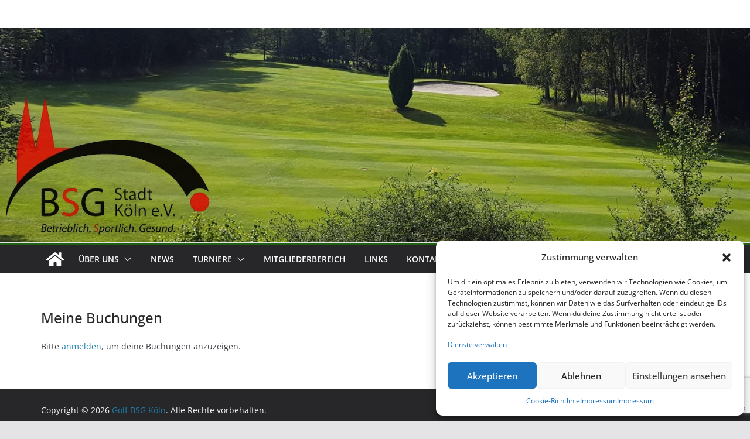

--- FILE ---
content_type: text/html; charset=utf-8
request_url: https://www.google.com/recaptcha/api2/anchor?ar=1&k=6LcPFRQiAAAAAOgICMw8ZLlkWSiz8QYV_IDSbp1I&co=aHR0cHM6Ly9nb2xmLWJzZy5rb2Vsbjo0NDM.&hl=en&v=PoyoqOPhxBO7pBk68S4YbpHZ&size=invisible&anchor-ms=20000&execute-ms=30000&cb=romtg0udwlsg
body_size: 48760
content:
<!DOCTYPE HTML><html dir="ltr" lang="en"><head><meta http-equiv="Content-Type" content="text/html; charset=UTF-8">
<meta http-equiv="X-UA-Compatible" content="IE=edge">
<title>reCAPTCHA</title>
<style type="text/css">
/* cyrillic-ext */
@font-face {
  font-family: 'Roboto';
  font-style: normal;
  font-weight: 400;
  font-stretch: 100%;
  src: url(//fonts.gstatic.com/s/roboto/v48/KFO7CnqEu92Fr1ME7kSn66aGLdTylUAMa3GUBHMdazTgWw.woff2) format('woff2');
  unicode-range: U+0460-052F, U+1C80-1C8A, U+20B4, U+2DE0-2DFF, U+A640-A69F, U+FE2E-FE2F;
}
/* cyrillic */
@font-face {
  font-family: 'Roboto';
  font-style: normal;
  font-weight: 400;
  font-stretch: 100%;
  src: url(//fonts.gstatic.com/s/roboto/v48/KFO7CnqEu92Fr1ME7kSn66aGLdTylUAMa3iUBHMdazTgWw.woff2) format('woff2');
  unicode-range: U+0301, U+0400-045F, U+0490-0491, U+04B0-04B1, U+2116;
}
/* greek-ext */
@font-face {
  font-family: 'Roboto';
  font-style: normal;
  font-weight: 400;
  font-stretch: 100%;
  src: url(//fonts.gstatic.com/s/roboto/v48/KFO7CnqEu92Fr1ME7kSn66aGLdTylUAMa3CUBHMdazTgWw.woff2) format('woff2');
  unicode-range: U+1F00-1FFF;
}
/* greek */
@font-face {
  font-family: 'Roboto';
  font-style: normal;
  font-weight: 400;
  font-stretch: 100%;
  src: url(//fonts.gstatic.com/s/roboto/v48/KFO7CnqEu92Fr1ME7kSn66aGLdTylUAMa3-UBHMdazTgWw.woff2) format('woff2');
  unicode-range: U+0370-0377, U+037A-037F, U+0384-038A, U+038C, U+038E-03A1, U+03A3-03FF;
}
/* math */
@font-face {
  font-family: 'Roboto';
  font-style: normal;
  font-weight: 400;
  font-stretch: 100%;
  src: url(//fonts.gstatic.com/s/roboto/v48/KFO7CnqEu92Fr1ME7kSn66aGLdTylUAMawCUBHMdazTgWw.woff2) format('woff2');
  unicode-range: U+0302-0303, U+0305, U+0307-0308, U+0310, U+0312, U+0315, U+031A, U+0326-0327, U+032C, U+032F-0330, U+0332-0333, U+0338, U+033A, U+0346, U+034D, U+0391-03A1, U+03A3-03A9, U+03B1-03C9, U+03D1, U+03D5-03D6, U+03F0-03F1, U+03F4-03F5, U+2016-2017, U+2034-2038, U+203C, U+2040, U+2043, U+2047, U+2050, U+2057, U+205F, U+2070-2071, U+2074-208E, U+2090-209C, U+20D0-20DC, U+20E1, U+20E5-20EF, U+2100-2112, U+2114-2115, U+2117-2121, U+2123-214F, U+2190, U+2192, U+2194-21AE, U+21B0-21E5, U+21F1-21F2, U+21F4-2211, U+2213-2214, U+2216-22FF, U+2308-230B, U+2310, U+2319, U+231C-2321, U+2336-237A, U+237C, U+2395, U+239B-23B7, U+23D0, U+23DC-23E1, U+2474-2475, U+25AF, U+25B3, U+25B7, U+25BD, U+25C1, U+25CA, U+25CC, U+25FB, U+266D-266F, U+27C0-27FF, U+2900-2AFF, U+2B0E-2B11, U+2B30-2B4C, U+2BFE, U+3030, U+FF5B, U+FF5D, U+1D400-1D7FF, U+1EE00-1EEFF;
}
/* symbols */
@font-face {
  font-family: 'Roboto';
  font-style: normal;
  font-weight: 400;
  font-stretch: 100%;
  src: url(//fonts.gstatic.com/s/roboto/v48/KFO7CnqEu92Fr1ME7kSn66aGLdTylUAMaxKUBHMdazTgWw.woff2) format('woff2');
  unicode-range: U+0001-000C, U+000E-001F, U+007F-009F, U+20DD-20E0, U+20E2-20E4, U+2150-218F, U+2190, U+2192, U+2194-2199, U+21AF, U+21E6-21F0, U+21F3, U+2218-2219, U+2299, U+22C4-22C6, U+2300-243F, U+2440-244A, U+2460-24FF, U+25A0-27BF, U+2800-28FF, U+2921-2922, U+2981, U+29BF, U+29EB, U+2B00-2BFF, U+4DC0-4DFF, U+FFF9-FFFB, U+10140-1018E, U+10190-1019C, U+101A0, U+101D0-101FD, U+102E0-102FB, U+10E60-10E7E, U+1D2C0-1D2D3, U+1D2E0-1D37F, U+1F000-1F0FF, U+1F100-1F1AD, U+1F1E6-1F1FF, U+1F30D-1F30F, U+1F315, U+1F31C, U+1F31E, U+1F320-1F32C, U+1F336, U+1F378, U+1F37D, U+1F382, U+1F393-1F39F, U+1F3A7-1F3A8, U+1F3AC-1F3AF, U+1F3C2, U+1F3C4-1F3C6, U+1F3CA-1F3CE, U+1F3D4-1F3E0, U+1F3ED, U+1F3F1-1F3F3, U+1F3F5-1F3F7, U+1F408, U+1F415, U+1F41F, U+1F426, U+1F43F, U+1F441-1F442, U+1F444, U+1F446-1F449, U+1F44C-1F44E, U+1F453, U+1F46A, U+1F47D, U+1F4A3, U+1F4B0, U+1F4B3, U+1F4B9, U+1F4BB, U+1F4BF, U+1F4C8-1F4CB, U+1F4D6, U+1F4DA, U+1F4DF, U+1F4E3-1F4E6, U+1F4EA-1F4ED, U+1F4F7, U+1F4F9-1F4FB, U+1F4FD-1F4FE, U+1F503, U+1F507-1F50B, U+1F50D, U+1F512-1F513, U+1F53E-1F54A, U+1F54F-1F5FA, U+1F610, U+1F650-1F67F, U+1F687, U+1F68D, U+1F691, U+1F694, U+1F698, U+1F6AD, U+1F6B2, U+1F6B9-1F6BA, U+1F6BC, U+1F6C6-1F6CF, U+1F6D3-1F6D7, U+1F6E0-1F6EA, U+1F6F0-1F6F3, U+1F6F7-1F6FC, U+1F700-1F7FF, U+1F800-1F80B, U+1F810-1F847, U+1F850-1F859, U+1F860-1F887, U+1F890-1F8AD, U+1F8B0-1F8BB, U+1F8C0-1F8C1, U+1F900-1F90B, U+1F93B, U+1F946, U+1F984, U+1F996, U+1F9E9, U+1FA00-1FA6F, U+1FA70-1FA7C, U+1FA80-1FA89, U+1FA8F-1FAC6, U+1FACE-1FADC, U+1FADF-1FAE9, U+1FAF0-1FAF8, U+1FB00-1FBFF;
}
/* vietnamese */
@font-face {
  font-family: 'Roboto';
  font-style: normal;
  font-weight: 400;
  font-stretch: 100%;
  src: url(//fonts.gstatic.com/s/roboto/v48/KFO7CnqEu92Fr1ME7kSn66aGLdTylUAMa3OUBHMdazTgWw.woff2) format('woff2');
  unicode-range: U+0102-0103, U+0110-0111, U+0128-0129, U+0168-0169, U+01A0-01A1, U+01AF-01B0, U+0300-0301, U+0303-0304, U+0308-0309, U+0323, U+0329, U+1EA0-1EF9, U+20AB;
}
/* latin-ext */
@font-face {
  font-family: 'Roboto';
  font-style: normal;
  font-weight: 400;
  font-stretch: 100%;
  src: url(//fonts.gstatic.com/s/roboto/v48/KFO7CnqEu92Fr1ME7kSn66aGLdTylUAMa3KUBHMdazTgWw.woff2) format('woff2');
  unicode-range: U+0100-02BA, U+02BD-02C5, U+02C7-02CC, U+02CE-02D7, U+02DD-02FF, U+0304, U+0308, U+0329, U+1D00-1DBF, U+1E00-1E9F, U+1EF2-1EFF, U+2020, U+20A0-20AB, U+20AD-20C0, U+2113, U+2C60-2C7F, U+A720-A7FF;
}
/* latin */
@font-face {
  font-family: 'Roboto';
  font-style: normal;
  font-weight: 400;
  font-stretch: 100%;
  src: url(//fonts.gstatic.com/s/roboto/v48/KFO7CnqEu92Fr1ME7kSn66aGLdTylUAMa3yUBHMdazQ.woff2) format('woff2');
  unicode-range: U+0000-00FF, U+0131, U+0152-0153, U+02BB-02BC, U+02C6, U+02DA, U+02DC, U+0304, U+0308, U+0329, U+2000-206F, U+20AC, U+2122, U+2191, U+2193, U+2212, U+2215, U+FEFF, U+FFFD;
}
/* cyrillic-ext */
@font-face {
  font-family: 'Roboto';
  font-style: normal;
  font-weight: 500;
  font-stretch: 100%;
  src: url(//fonts.gstatic.com/s/roboto/v48/KFO7CnqEu92Fr1ME7kSn66aGLdTylUAMa3GUBHMdazTgWw.woff2) format('woff2');
  unicode-range: U+0460-052F, U+1C80-1C8A, U+20B4, U+2DE0-2DFF, U+A640-A69F, U+FE2E-FE2F;
}
/* cyrillic */
@font-face {
  font-family: 'Roboto';
  font-style: normal;
  font-weight: 500;
  font-stretch: 100%;
  src: url(//fonts.gstatic.com/s/roboto/v48/KFO7CnqEu92Fr1ME7kSn66aGLdTylUAMa3iUBHMdazTgWw.woff2) format('woff2');
  unicode-range: U+0301, U+0400-045F, U+0490-0491, U+04B0-04B1, U+2116;
}
/* greek-ext */
@font-face {
  font-family: 'Roboto';
  font-style: normal;
  font-weight: 500;
  font-stretch: 100%;
  src: url(//fonts.gstatic.com/s/roboto/v48/KFO7CnqEu92Fr1ME7kSn66aGLdTylUAMa3CUBHMdazTgWw.woff2) format('woff2');
  unicode-range: U+1F00-1FFF;
}
/* greek */
@font-face {
  font-family: 'Roboto';
  font-style: normal;
  font-weight: 500;
  font-stretch: 100%;
  src: url(//fonts.gstatic.com/s/roboto/v48/KFO7CnqEu92Fr1ME7kSn66aGLdTylUAMa3-UBHMdazTgWw.woff2) format('woff2');
  unicode-range: U+0370-0377, U+037A-037F, U+0384-038A, U+038C, U+038E-03A1, U+03A3-03FF;
}
/* math */
@font-face {
  font-family: 'Roboto';
  font-style: normal;
  font-weight: 500;
  font-stretch: 100%;
  src: url(//fonts.gstatic.com/s/roboto/v48/KFO7CnqEu92Fr1ME7kSn66aGLdTylUAMawCUBHMdazTgWw.woff2) format('woff2');
  unicode-range: U+0302-0303, U+0305, U+0307-0308, U+0310, U+0312, U+0315, U+031A, U+0326-0327, U+032C, U+032F-0330, U+0332-0333, U+0338, U+033A, U+0346, U+034D, U+0391-03A1, U+03A3-03A9, U+03B1-03C9, U+03D1, U+03D5-03D6, U+03F0-03F1, U+03F4-03F5, U+2016-2017, U+2034-2038, U+203C, U+2040, U+2043, U+2047, U+2050, U+2057, U+205F, U+2070-2071, U+2074-208E, U+2090-209C, U+20D0-20DC, U+20E1, U+20E5-20EF, U+2100-2112, U+2114-2115, U+2117-2121, U+2123-214F, U+2190, U+2192, U+2194-21AE, U+21B0-21E5, U+21F1-21F2, U+21F4-2211, U+2213-2214, U+2216-22FF, U+2308-230B, U+2310, U+2319, U+231C-2321, U+2336-237A, U+237C, U+2395, U+239B-23B7, U+23D0, U+23DC-23E1, U+2474-2475, U+25AF, U+25B3, U+25B7, U+25BD, U+25C1, U+25CA, U+25CC, U+25FB, U+266D-266F, U+27C0-27FF, U+2900-2AFF, U+2B0E-2B11, U+2B30-2B4C, U+2BFE, U+3030, U+FF5B, U+FF5D, U+1D400-1D7FF, U+1EE00-1EEFF;
}
/* symbols */
@font-face {
  font-family: 'Roboto';
  font-style: normal;
  font-weight: 500;
  font-stretch: 100%;
  src: url(//fonts.gstatic.com/s/roboto/v48/KFO7CnqEu92Fr1ME7kSn66aGLdTylUAMaxKUBHMdazTgWw.woff2) format('woff2');
  unicode-range: U+0001-000C, U+000E-001F, U+007F-009F, U+20DD-20E0, U+20E2-20E4, U+2150-218F, U+2190, U+2192, U+2194-2199, U+21AF, U+21E6-21F0, U+21F3, U+2218-2219, U+2299, U+22C4-22C6, U+2300-243F, U+2440-244A, U+2460-24FF, U+25A0-27BF, U+2800-28FF, U+2921-2922, U+2981, U+29BF, U+29EB, U+2B00-2BFF, U+4DC0-4DFF, U+FFF9-FFFB, U+10140-1018E, U+10190-1019C, U+101A0, U+101D0-101FD, U+102E0-102FB, U+10E60-10E7E, U+1D2C0-1D2D3, U+1D2E0-1D37F, U+1F000-1F0FF, U+1F100-1F1AD, U+1F1E6-1F1FF, U+1F30D-1F30F, U+1F315, U+1F31C, U+1F31E, U+1F320-1F32C, U+1F336, U+1F378, U+1F37D, U+1F382, U+1F393-1F39F, U+1F3A7-1F3A8, U+1F3AC-1F3AF, U+1F3C2, U+1F3C4-1F3C6, U+1F3CA-1F3CE, U+1F3D4-1F3E0, U+1F3ED, U+1F3F1-1F3F3, U+1F3F5-1F3F7, U+1F408, U+1F415, U+1F41F, U+1F426, U+1F43F, U+1F441-1F442, U+1F444, U+1F446-1F449, U+1F44C-1F44E, U+1F453, U+1F46A, U+1F47D, U+1F4A3, U+1F4B0, U+1F4B3, U+1F4B9, U+1F4BB, U+1F4BF, U+1F4C8-1F4CB, U+1F4D6, U+1F4DA, U+1F4DF, U+1F4E3-1F4E6, U+1F4EA-1F4ED, U+1F4F7, U+1F4F9-1F4FB, U+1F4FD-1F4FE, U+1F503, U+1F507-1F50B, U+1F50D, U+1F512-1F513, U+1F53E-1F54A, U+1F54F-1F5FA, U+1F610, U+1F650-1F67F, U+1F687, U+1F68D, U+1F691, U+1F694, U+1F698, U+1F6AD, U+1F6B2, U+1F6B9-1F6BA, U+1F6BC, U+1F6C6-1F6CF, U+1F6D3-1F6D7, U+1F6E0-1F6EA, U+1F6F0-1F6F3, U+1F6F7-1F6FC, U+1F700-1F7FF, U+1F800-1F80B, U+1F810-1F847, U+1F850-1F859, U+1F860-1F887, U+1F890-1F8AD, U+1F8B0-1F8BB, U+1F8C0-1F8C1, U+1F900-1F90B, U+1F93B, U+1F946, U+1F984, U+1F996, U+1F9E9, U+1FA00-1FA6F, U+1FA70-1FA7C, U+1FA80-1FA89, U+1FA8F-1FAC6, U+1FACE-1FADC, U+1FADF-1FAE9, U+1FAF0-1FAF8, U+1FB00-1FBFF;
}
/* vietnamese */
@font-face {
  font-family: 'Roboto';
  font-style: normal;
  font-weight: 500;
  font-stretch: 100%;
  src: url(//fonts.gstatic.com/s/roboto/v48/KFO7CnqEu92Fr1ME7kSn66aGLdTylUAMa3OUBHMdazTgWw.woff2) format('woff2');
  unicode-range: U+0102-0103, U+0110-0111, U+0128-0129, U+0168-0169, U+01A0-01A1, U+01AF-01B0, U+0300-0301, U+0303-0304, U+0308-0309, U+0323, U+0329, U+1EA0-1EF9, U+20AB;
}
/* latin-ext */
@font-face {
  font-family: 'Roboto';
  font-style: normal;
  font-weight: 500;
  font-stretch: 100%;
  src: url(//fonts.gstatic.com/s/roboto/v48/KFO7CnqEu92Fr1ME7kSn66aGLdTylUAMa3KUBHMdazTgWw.woff2) format('woff2');
  unicode-range: U+0100-02BA, U+02BD-02C5, U+02C7-02CC, U+02CE-02D7, U+02DD-02FF, U+0304, U+0308, U+0329, U+1D00-1DBF, U+1E00-1E9F, U+1EF2-1EFF, U+2020, U+20A0-20AB, U+20AD-20C0, U+2113, U+2C60-2C7F, U+A720-A7FF;
}
/* latin */
@font-face {
  font-family: 'Roboto';
  font-style: normal;
  font-weight: 500;
  font-stretch: 100%;
  src: url(//fonts.gstatic.com/s/roboto/v48/KFO7CnqEu92Fr1ME7kSn66aGLdTylUAMa3yUBHMdazQ.woff2) format('woff2');
  unicode-range: U+0000-00FF, U+0131, U+0152-0153, U+02BB-02BC, U+02C6, U+02DA, U+02DC, U+0304, U+0308, U+0329, U+2000-206F, U+20AC, U+2122, U+2191, U+2193, U+2212, U+2215, U+FEFF, U+FFFD;
}
/* cyrillic-ext */
@font-face {
  font-family: 'Roboto';
  font-style: normal;
  font-weight: 900;
  font-stretch: 100%;
  src: url(//fonts.gstatic.com/s/roboto/v48/KFO7CnqEu92Fr1ME7kSn66aGLdTylUAMa3GUBHMdazTgWw.woff2) format('woff2');
  unicode-range: U+0460-052F, U+1C80-1C8A, U+20B4, U+2DE0-2DFF, U+A640-A69F, U+FE2E-FE2F;
}
/* cyrillic */
@font-face {
  font-family: 'Roboto';
  font-style: normal;
  font-weight: 900;
  font-stretch: 100%;
  src: url(//fonts.gstatic.com/s/roboto/v48/KFO7CnqEu92Fr1ME7kSn66aGLdTylUAMa3iUBHMdazTgWw.woff2) format('woff2');
  unicode-range: U+0301, U+0400-045F, U+0490-0491, U+04B0-04B1, U+2116;
}
/* greek-ext */
@font-face {
  font-family: 'Roboto';
  font-style: normal;
  font-weight: 900;
  font-stretch: 100%;
  src: url(//fonts.gstatic.com/s/roboto/v48/KFO7CnqEu92Fr1ME7kSn66aGLdTylUAMa3CUBHMdazTgWw.woff2) format('woff2');
  unicode-range: U+1F00-1FFF;
}
/* greek */
@font-face {
  font-family: 'Roboto';
  font-style: normal;
  font-weight: 900;
  font-stretch: 100%;
  src: url(//fonts.gstatic.com/s/roboto/v48/KFO7CnqEu92Fr1ME7kSn66aGLdTylUAMa3-UBHMdazTgWw.woff2) format('woff2');
  unicode-range: U+0370-0377, U+037A-037F, U+0384-038A, U+038C, U+038E-03A1, U+03A3-03FF;
}
/* math */
@font-face {
  font-family: 'Roboto';
  font-style: normal;
  font-weight: 900;
  font-stretch: 100%;
  src: url(//fonts.gstatic.com/s/roboto/v48/KFO7CnqEu92Fr1ME7kSn66aGLdTylUAMawCUBHMdazTgWw.woff2) format('woff2');
  unicode-range: U+0302-0303, U+0305, U+0307-0308, U+0310, U+0312, U+0315, U+031A, U+0326-0327, U+032C, U+032F-0330, U+0332-0333, U+0338, U+033A, U+0346, U+034D, U+0391-03A1, U+03A3-03A9, U+03B1-03C9, U+03D1, U+03D5-03D6, U+03F0-03F1, U+03F4-03F5, U+2016-2017, U+2034-2038, U+203C, U+2040, U+2043, U+2047, U+2050, U+2057, U+205F, U+2070-2071, U+2074-208E, U+2090-209C, U+20D0-20DC, U+20E1, U+20E5-20EF, U+2100-2112, U+2114-2115, U+2117-2121, U+2123-214F, U+2190, U+2192, U+2194-21AE, U+21B0-21E5, U+21F1-21F2, U+21F4-2211, U+2213-2214, U+2216-22FF, U+2308-230B, U+2310, U+2319, U+231C-2321, U+2336-237A, U+237C, U+2395, U+239B-23B7, U+23D0, U+23DC-23E1, U+2474-2475, U+25AF, U+25B3, U+25B7, U+25BD, U+25C1, U+25CA, U+25CC, U+25FB, U+266D-266F, U+27C0-27FF, U+2900-2AFF, U+2B0E-2B11, U+2B30-2B4C, U+2BFE, U+3030, U+FF5B, U+FF5D, U+1D400-1D7FF, U+1EE00-1EEFF;
}
/* symbols */
@font-face {
  font-family: 'Roboto';
  font-style: normal;
  font-weight: 900;
  font-stretch: 100%;
  src: url(//fonts.gstatic.com/s/roboto/v48/KFO7CnqEu92Fr1ME7kSn66aGLdTylUAMaxKUBHMdazTgWw.woff2) format('woff2');
  unicode-range: U+0001-000C, U+000E-001F, U+007F-009F, U+20DD-20E0, U+20E2-20E4, U+2150-218F, U+2190, U+2192, U+2194-2199, U+21AF, U+21E6-21F0, U+21F3, U+2218-2219, U+2299, U+22C4-22C6, U+2300-243F, U+2440-244A, U+2460-24FF, U+25A0-27BF, U+2800-28FF, U+2921-2922, U+2981, U+29BF, U+29EB, U+2B00-2BFF, U+4DC0-4DFF, U+FFF9-FFFB, U+10140-1018E, U+10190-1019C, U+101A0, U+101D0-101FD, U+102E0-102FB, U+10E60-10E7E, U+1D2C0-1D2D3, U+1D2E0-1D37F, U+1F000-1F0FF, U+1F100-1F1AD, U+1F1E6-1F1FF, U+1F30D-1F30F, U+1F315, U+1F31C, U+1F31E, U+1F320-1F32C, U+1F336, U+1F378, U+1F37D, U+1F382, U+1F393-1F39F, U+1F3A7-1F3A8, U+1F3AC-1F3AF, U+1F3C2, U+1F3C4-1F3C6, U+1F3CA-1F3CE, U+1F3D4-1F3E0, U+1F3ED, U+1F3F1-1F3F3, U+1F3F5-1F3F7, U+1F408, U+1F415, U+1F41F, U+1F426, U+1F43F, U+1F441-1F442, U+1F444, U+1F446-1F449, U+1F44C-1F44E, U+1F453, U+1F46A, U+1F47D, U+1F4A3, U+1F4B0, U+1F4B3, U+1F4B9, U+1F4BB, U+1F4BF, U+1F4C8-1F4CB, U+1F4D6, U+1F4DA, U+1F4DF, U+1F4E3-1F4E6, U+1F4EA-1F4ED, U+1F4F7, U+1F4F9-1F4FB, U+1F4FD-1F4FE, U+1F503, U+1F507-1F50B, U+1F50D, U+1F512-1F513, U+1F53E-1F54A, U+1F54F-1F5FA, U+1F610, U+1F650-1F67F, U+1F687, U+1F68D, U+1F691, U+1F694, U+1F698, U+1F6AD, U+1F6B2, U+1F6B9-1F6BA, U+1F6BC, U+1F6C6-1F6CF, U+1F6D3-1F6D7, U+1F6E0-1F6EA, U+1F6F0-1F6F3, U+1F6F7-1F6FC, U+1F700-1F7FF, U+1F800-1F80B, U+1F810-1F847, U+1F850-1F859, U+1F860-1F887, U+1F890-1F8AD, U+1F8B0-1F8BB, U+1F8C0-1F8C1, U+1F900-1F90B, U+1F93B, U+1F946, U+1F984, U+1F996, U+1F9E9, U+1FA00-1FA6F, U+1FA70-1FA7C, U+1FA80-1FA89, U+1FA8F-1FAC6, U+1FACE-1FADC, U+1FADF-1FAE9, U+1FAF0-1FAF8, U+1FB00-1FBFF;
}
/* vietnamese */
@font-face {
  font-family: 'Roboto';
  font-style: normal;
  font-weight: 900;
  font-stretch: 100%;
  src: url(//fonts.gstatic.com/s/roboto/v48/KFO7CnqEu92Fr1ME7kSn66aGLdTylUAMa3OUBHMdazTgWw.woff2) format('woff2');
  unicode-range: U+0102-0103, U+0110-0111, U+0128-0129, U+0168-0169, U+01A0-01A1, U+01AF-01B0, U+0300-0301, U+0303-0304, U+0308-0309, U+0323, U+0329, U+1EA0-1EF9, U+20AB;
}
/* latin-ext */
@font-face {
  font-family: 'Roboto';
  font-style: normal;
  font-weight: 900;
  font-stretch: 100%;
  src: url(//fonts.gstatic.com/s/roboto/v48/KFO7CnqEu92Fr1ME7kSn66aGLdTylUAMa3KUBHMdazTgWw.woff2) format('woff2');
  unicode-range: U+0100-02BA, U+02BD-02C5, U+02C7-02CC, U+02CE-02D7, U+02DD-02FF, U+0304, U+0308, U+0329, U+1D00-1DBF, U+1E00-1E9F, U+1EF2-1EFF, U+2020, U+20A0-20AB, U+20AD-20C0, U+2113, U+2C60-2C7F, U+A720-A7FF;
}
/* latin */
@font-face {
  font-family: 'Roboto';
  font-style: normal;
  font-weight: 900;
  font-stretch: 100%;
  src: url(//fonts.gstatic.com/s/roboto/v48/KFO7CnqEu92Fr1ME7kSn66aGLdTylUAMa3yUBHMdazQ.woff2) format('woff2');
  unicode-range: U+0000-00FF, U+0131, U+0152-0153, U+02BB-02BC, U+02C6, U+02DA, U+02DC, U+0304, U+0308, U+0329, U+2000-206F, U+20AC, U+2122, U+2191, U+2193, U+2212, U+2215, U+FEFF, U+FFFD;
}

</style>
<link rel="stylesheet" type="text/css" href="https://www.gstatic.com/recaptcha/releases/PoyoqOPhxBO7pBk68S4YbpHZ/styles__ltr.css">
<script nonce="mB_WyoyNBRFG1ncQqHjf-A" type="text/javascript">window['__recaptcha_api'] = 'https://www.google.com/recaptcha/api2/';</script>
<script type="text/javascript" src="https://www.gstatic.com/recaptcha/releases/PoyoqOPhxBO7pBk68S4YbpHZ/recaptcha__en.js" nonce="mB_WyoyNBRFG1ncQqHjf-A">
      
    </script></head>
<body><div id="rc-anchor-alert" class="rc-anchor-alert"></div>
<input type="hidden" id="recaptcha-token" value="[base64]">
<script type="text/javascript" nonce="mB_WyoyNBRFG1ncQqHjf-A">
      recaptcha.anchor.Main.init("[\x22ainput\x22,[\x22bgdata\x22,\x22\x22,\[base64]/[base64]/[base64]/bmV3IHJbeF0oY1swXSk6RT09Mj9uZXcgclt4XShjWzBdLGNbMV0pOkU9PTM/bmV3IHJbeF0oY1swXSxjWzFdLGNbMl0pOkU9PTQ/[base64]/[base64]/[base64]/[base64]/[base64]/[base64]/[base64]/[base64]\x22,\[base64]\\u003d\\u003d\x22,\x22w4Y5wrfCtlHCksKlGMO4w6vDrSQdwrFYwohPwqlCwrLDh3bDv3rCt3VPw6zCgMOxwpnDmW/CqsOlw7XDlkHCjRLChyfDksOLfWLDnhLDgMOuwo/ClcKeCsK1S8KuJMODEcORw7DCmcOYwrfChF4tHQAdQmR2asKLJcOzw6rDo8OLwr5fwqPDjFYpNcKccTJHA8O/TkZqw5ItwqEqCMKMdMOSIMKHesOjM8K+w58weG/DvcOew4s/b8KLwrd1w53CrX/CpMObw7LCg8K1w57DvMOvw6YYwqVsZcO+wqlNaB3DqsOBOMKGwocywqbCpHvCnsK1w4bDiRjCscKGUxciw4nDlisTURh5ex9GYCxUw7bDgUV7P8OJX8K9NgQHa8Kpw6zDmUdpZnLCgwxEXXUKC2PDrF/DlhbChj7Cu8KlC8OoZcKrHcKqPcOsQkQSLRVeaMKmGl4mw6jCn8OSWMKbwqtKw6Unw5HDpMOBwpw4wq/DsHjCksOAOcKnwpZNLhIFACvCpjozKQ7DlDXCu3kMwrg5w5/CoQY6UsKGIMOJQcK2w6XDskp0M2/CksOlwqoew6YpwrXCncKCwpV0VUgmFsKFZMKGwodqw55OwpYgVMKiwp1aw6tYwrczw7vDrcO8JcO/UD5Cw5zCp8KuGcO2LzDCg8O8w6nDp8K2wqQmZsKzworCrgPDnMKpw5/Dq8OmX8OewqnCssO4EsKMwrXDp8OzS8OEwqliNsKAworCgcOna8OCBcOOPDPDp0YAw45+w4rCqcKYF8Kow5PDqVhkwoDCosK5wp9neDvCusOubcK4wo7CtmnCvyo/woUiwqoAw49vGDHClHUzwqLCscKBV8KMBmDClcKEwrs5w4/[base64]/ClAMFwpQ4Q8OLw4UYwqwlPMOUWcKhw4zDoMKWVsKMwrABw4LDkcK9Mi0zL8K5CjjCj8O8wrlPw55Fwq8kwq7DrsOzUcKXw5DCssKhwq0xZU7DkcKNw6nCkcKMFCZ8w7DDocKOPUHCrMOowrzDvcOpw57CksOuw40fw7/ClcKCW8O6f8OSPA3DiV3CtsKfXiHCosOYwpPDo8OTP1MTD2oew7t7wqpVw4JswqpLBG3CsHDDnh/Cnn0jWMOFDCgewp81wpPDmSLCt8O4wqVMUsK3djLDgxfClMKyS1zCu1vCqxUPV8OMVlgMWFzDtcOxw58awqIxScO6w7vCiHnDisO/w5YxwqnCgWjDphkEfAzChl0UTMKtCsKCO8OGf8O6JcOTdmTDpMKoDMOmw4HDnMKEDMKzw7dIXirCllnDtAvCrcOsw7RRAWHCuwvCqXBIwr5jw6pTw41XRnpQwqwYHcO5w5Fxwo50M3HCn8Oyw4HDh8KgwpMieyrDuDkeIMOEWMOdw4QLwpvCgMOia8O5w4/DgSHDlD/CmWLDoWXDr8KKJVfDoC1DImTCqMOCwojDhsKRw7HCtMOmwoLDszdhPidnwrPDnS9rYS0UEEo0RsKJwqDCpT9OwoPDtwVfwqwIYcK7JsOZwpPCocORUg/DisK8DHMGwqTCjMKYdz03w6pWVcOQwrfDncOnwokFw5Jewp7CpcKNFMOaDkojHsO5wpUYwqjCmcKIbMKWw6LCr2DDpsKUZMKaY8KCw61/wobDgx1Bw4/DjsOMw4/DkWLCgMOfRMKMC1RMEx0wdUEywpZsU8KlGMOEw7bCuMOfw6/DrQbDr8KzLm7Ch3nDocOpwqZGPhU4wqVRw7BMw6PCj8OXw6DCocK3IsOGMVAyw4kjwot/wrUVw5TDr8O7XgPDr8K+OlHCuQDDmzLDqcOBwpDClcOpasKBV8Ozw4QvbsOiG8K8wpcFcyfCtjnDmcObwovCmUAmaMO0w45HcCQVSWByw7rCl1rCt0ETMFnDi1PCj8KywpbDrcOJw5jCkWlqwoTDkmLDocO/woPDu3pcw5ZwLMOKw5PCmBh3woTDqsKOwodowqPDvivCqwzDsjLCgsKaw5vCuT/[base64]/I17DmsKbXsO4wrjCnWtqwqrDr2t9w74aw6seNcKtw5oQw68twq/[base64]/[base64]/Cn8O2a8KZw5RwOsOCHMOpCHB+wqrDjw3DohbDmxnCpkXCkg5gcGonQGtEwr/DvsO6w6pnWMKUcMKMw57DtSvCoMONwocyEcO7XExiw4sJw50GZMOUdHAOw7EsB8KTUsO5Th/[base64]/Ct2rCgXvCvcKHcsOywrsfGMKZPlBKw75DLcOBeR0+wqDDnFcRemp6w4DDuEAOwpknw684QV0AdsKJw79Fw61XSMKLw74jNMK1LMOjNhnCtcO/Oi9mw4zDnsK+UFpdKjbCrsK1w5c8IBoAw7wdwobDgMKBdcOew4Mbw47DkH/[base64]/[base64]/Ci8Oqw6MUw4LDj8OOwo1Cwrk5UcK9OcKDKhoIw6DDt8O+w5LDlXzDpDwEwpTDrkc0asO2GVwTw7Qewrl1Ow/DuEdZw6l6wpPCtMKVwobCtVxEH8K0w5XCjMKDP8OgHsOqw5A8w6XCksOgWcKWa8OzdsOFewDCrEp5w7TDn8KEw4DDqgLCm8Ogw5lnBGLDhWosw7hFZQTCpTrDgsKlB0JZCMKsc8Kew4zCuGJUwq/CvhjDrV/DgMOSwpNxemfCpMOpSUt9w7cbwog8wq7DhsOadVlTwprCocOvw7gYS23DlMOWw5HCgF5Uw4rDlsKpZSZzd8OHG8Opw6HDsm/DlcKWwrHClcOZPsOUYsK4SsOowpjCskfDhnFCwrLDs3wXfg1uw6M/T3N6w7bCpnfCqsKkI8OAKMOLY8KTw7bCiMKeO8Ksw7rCisOSO8OKw7DDkMOYJSLDvnbDkFvDiEl+UFNHwpHDlxPCksOxw4zCicOwwpZZPMKgwrVGNWt9w6xvwocMwoTDgAcjwozCt0otB8O+wrjClMK1V0jCssOiJsOpAsKDEkotTlzDscKGecK+w5lWw4/Csl4Gwrwxw7vCpcKyc0dZbDUkwr3DjgTCuGjCkVXDhMO5BsK7w7DDpSPDkcKdGhXDlwYvw7E5X8KHwp7DnMOHUMObwqHCucOnMHvCn3/CphLCp1bDgwcyw5UNR8OkZMKuw6EIRMKfw6nCicKhw6gVIU7DmsOzHwhpGcOQQ8OBTSTCm0fDkMOKw5dcFB3CmDFiw5VGL8OVK1h7wp3DssOodsKBwpLCrylhFMK2ZH80dcKRYGPDpcKZbinDnMOPwokecMK1w7HCpsOHP3ZUeCHDiw4VP8KfYD/ChMO8wpXCs8OmSMKEw4ZdbsK6dsK1bm1QKBLDrwVJw6FxwrnDq8ORUsOsZcOsAl5eU0XCoCgwwoDCn0XDjx5SVUAVw5BaWMK4w7xeXRzCuMOFZcKmEMOIMsKLXCN+YQ/DlXTDosOKUMKXfcOow4XCrgrCjsKZHXdKNHDDnMKlfQ1VIHA1EcKpw6rDuTrCmT3DoDA8wpYcwrrDnCnCiS8HUcOIw7HDrGfDpcKZGx/Ctg9KwrzDrMOzwoVlwrsdH8OPwqjDjcO9DnlOVznCuwsswrk8wrRbL8KTw67Dj8O0w6Ibw58MVCJfa3XCjMK5CULDmMO/[base64]/Y8O0UnFwU8K/w4YHaMOnGDHCoS5Hw7phwrPDgMKgw7PCgXTCk8KeNMKjwpvCu8KxZ2/[base64]/DjsOIHMO1PGNvOcOnYsKRwpHCkEDCjsK4NMOew7zCgcKhw4pfKWbCqMO0wqJ/w4rCmsOBCcOYLsKSwpfDi8KvwotyOcKzacKfbcKZwroAw5khGGxUBgzDjcKbVEnCu8Kjwo9Bw6/[base64]/[base64]/w4IqKl/[base64]/AVQlRxJULsOpwpAdw6ZMAMKXwovDgDEBLTdVw5/CtyFSYxfCo3NnwoPCvEQCK8KBNMKrwoPCmhEXwqMiw5/CvsOwwoPCuQoUwo9Tw7dcwpjDu0Vhw5UbIg0YwqkQJMOIw6bDrXU4w40HC8OVwqLCrcOrwrDCm2ddT2ApIAbCg8K1ZjjDrUBvfsOyBcKawqgtwprDtsO0BVtObMKsUsKTTcOAw6M2wovCp8O+esOuPsOew4htQzFXw5gnwqAwXyAsQVbDtcK7ZRDDvMKAwr/CiybDucKjw5DDlBQqVRIMw4DDssO2I14Yw7FcMSw6NgPDkw05wpbCrMO3FX85RV02w6HCvxbClTjCjcKSw73DmxsOw7E0w4c9AcOnw5HDkFtAwqQ0KHtiwpkOEMOpYDvDogo1w5sPw7jCnVxmHyt2wqxaJsOeF1tNDsKaBsOvBncVwr/DmcKYw4pTAGHDkiDCgkjDrU15EAvCjjvCj8K/fMOxwq46UTkQw5QZYinCkzgsVAk1Cx1GLgMewplIw5Nhw5YIKcK8DcOyX1XCrSh6AizCrcOQwrfDisKVwpVcdcOoPWXCsF/[base64]/E8KAw6zDqcKSPW8QAhLCiMKrZDPDp8OQYsOswqTCnh95DsKKwrgiCMOlw5hDEcKCCMKfAWZXwrTDk8OWwrfCiFkVwptKwp3CojjDvMOdYltwwpJsw5xLCz3CocK0bWDCiiYTwp1Ww7BdYcO2SCE/w6HCg8KLNsKJw6VAw5pnViopW2nDj1syXMOwWDTDmcKXZcKdU3RPLcOHFcOPw4nDnzjDqsOrwrYbw5NGJ0xYw63CsXQER8OQw68ywo3CkMK5CEo3w6TDkzN7w67CpRloAlbCuWrDtMO9SUB3w7XDj8Ovw50OwpLDrljCqkHCjV/DuHQHMyjCusO3w7lRGsOeHhx5wq4kw6Ehw7vDhCU8QcKfw5fDpsKXw6TDiMKZIcKuG8O2B8OmTcKdBcKZw7/CoMODXcOJTUNuw4zCqMKBXMKPesO5ShHDhAjCs8OEwqnDlcOLFhxWwqjDksOwwrp1w7fCg8OhwobDp8KnOk/DpFLCqnHDlxjCq8KKEWrDk3knTcOBw5g1BcOcWcKiw5JBw4fClFPDhyg6w6rCmcO/w6YIQ8KUHDQQLsOtFkHCjQHDgMOcNX8BYcKbazkHwoYXYnbDn2ARK3bCsMOMwq0fbmPCvnfDnU/[base64]/CgcKVSVnCsMKpTxAVAH4pw7vCsMKoIcKBOjHDtMOEMxYDeCAew4E9LMKJwpLCvcOcwp4jecOBMEg0w4vCnDt1X8KZwozDmXwITz5iw5bDm8Okd8K2w4TCnwImR8KQWw/DtFLDox0fw4saTMOtfsO2wrrCuGLDmQoBOMOtw7M7SMO6wrvDvMK4wpg6CUUnw5PCpsOIblNubmbCpywtVcODWcK+L3J5w4TDh17DnMO9SsK2UsOmKsKKecKod8K0wqZtwow4OB7DjlgCHGzDpBPDjDcKwrccByJ9eGdZLS/DqcOOYsOvNMOCw5fCoC/CtT7Dl8OKwp3DpERLw4vCosOmw4kFesKwU8K8wr7ComLDsyvChQJVQcKRZgjDoVR6RMKpw5kjwqloZ8OqPW8iw6zDhDNrTV84w6fDkMOEPW7ClMKMw5rDv8Oqw5MbGll4wrDCg8KTw5lCD8Kzw6XDpcK4E8Kiw5TClcOkwq7Crmk4McKwwr5/w7wAHsKuw5/Dh8KDMC3CkcOwXDvCosKUAjTCtcOgwqXCtSrDjBrCqsO5wrpEw7jCm8OnKXzCjxXCsHzDocO0wqPDlkjDq0IGwqQQfcO4U8Oew5fDun/DiBvDoB7DujN/Lncmwps7wofCsCk+TsOpBMOFw6ESeykiwp0VXlTDrgPDmMORw4vDocKTw7cKwqpSw7J8ccObwoZxwrTDvsKhw7YCwrHCmcK0VsOlU8O4HMKuEgsnwpQ/w594MMOlwol9eRnDosOmJsOLSVXCtcOIwojClSbCo8K6wqVPwr4Mw4F1w5jCoHYLIMO5WX9QOMK6w7JYFzUFwr3CoUzCrDdFwqHDgknDrQ/CoxJgwqFnwojDp09tBFjDlHPCs8K/w59bw51aQMKvwpXDqSDDt8ODwoAEw5zCksOrwrPClh7DncK7w6RERcOsTnfCrMOLw7dmbXpow4AuZcOKwqrCq1TDkMOUw73CsBjCscO5cA/CtW/CvGDCuz9EBcK9ZsKZW8KMYsK5w5lhTMKsEm5hwoR3IsKjw57DhjkiG0ZZfQQew5LDj8Ouw55rK8K0Gy8LWyRSRMKqGwxUBC9jMFMMw5Q+WMOEw5AvwrzCrcOqwo1yIQoRJ8Kew7t1wrzDrMOyaMOUeMORw5fCp8KmOnMqwpnCnMKsDcKGR8KFwq/[base64]/ChcKAfDPDucKIWlnDtcKdH2jDkSjCqcOtCyXCnzHDpMKgwrRGcsOTWlpnw78SwqPCgsK0w5RjKQByw53Cu8KEOcOxwqnCisOvw6Fjw683Ix0cfzDDgcK+bn3DgsOcw5fCnVnCoVfChMKvPsKnw6Fcwq/DrVhxJkIqw7zCti/DpMKQw7/DiEAKwrUHw5lldsOgwqbDgcOdBcKfwp5mwrFew60MS2d2AUnCskPDhkTDh8OLGcKIPXRXw6tHZ8O+aDBXw73Dv8K0SXHCpcKvPGFjasKPTcKcFhPDsW84wp1uKHrDh1k9H2nDvcKvFsKCwp/DuWsjwoYZw70Sw6LCujUIw53CrcO6w7F9wozDj8KOw7UzcMO8wpnDsh0mP8KedsOrXF8vw5kBXTfDl8OlacKNw4wGNsKGW2TDr0XCq8K9wq3CpsK/[base64]/EAHComAyaiJ1UsKqVsK0dyrDhQ4Aw600JzPDucKfw67CicOuDykZw7/Dn0lLQwXCjcKWwpXClcOvw67DiMKVw7/DtcOhwrl1NjPCgcKWNyR8C8Oiw6sgw4jDscOsw5bCv2XDscKkwozCncKAwq4BZMOeGHHDk8Kye8KtWsO7w6HDvxJDwqpawoUaTcKbFk7DiMK4w6TCsFHDjsO/wrXCkMOfYRALw47CnMKzwpjDqmcLw4B4YsKrw5ksJMOdw5Z7wqFFe2daW3DDlDodTlRQw6lawozCpcKdwofDmFZHw45jw6M2IHECwrTDvsOPR8OpY8K4W8KuVFZFwpNow5/Cg0HDuT3Drlg+LcOEwrhdUMOSwolNwpPDmHfDikgrwqvChsKXw77CjcKND8Ohw4jDrsKlwqx+Q8Ovdytewp3Ck8KOwp/CoHADGhV8PsKdOj3ClsKJGHzDm8Kkw5PDr8Kcw53ClMObccOcw5PDksOBPsKecMKAw5QOJhPCi39BLsKIw5rDksKXUcOGBsOfw401JnvCjy7DghtAKCNLVBUuGnMGw7IAw5tQwr/DlMOjIcKFw7XDml5sBV4kQsKyViPDocKPw4fDu8KhbHvCocOeFVXDp8KuO3LDgBxrwqXCq24nwrPDtDNYAR/DgsOcTFMELQ1awozCrm4XCAQQwrRjEsOfwoAlW8OwwoUxw6cETsODwpDDkSYdwr/[base64]/wrHCskdKwqnCoWvCrAzCocO3fmPDjkZGwqvCqE86w6fDkMKEw5jDhBHCg8OYw7FywrHDqXLDssKYAwMfw5vDrnLDjcKpfMKBTcK2MTTCl3xyTcK1dMOvHxPCvMOdwpNTCSHDq2YoGsK8w6PDssOELMOMN8K/OMK0w7fDvG3CpQjCoMKdfsKkwqRAwrHDp0hoX0bDjj/CnmoMCXdVw5/DnX7CocK5KSnCksO4QsKTV8O/dn3CpMO5wp/Dt8KmJQTCplrCqnE4w4vCg8KNw7zClMOiwro2GlvCpsKswo8uasOmw5HCkgvCu8Obw4fDlFBtFMOdwocyUsK9wqTCtyJUTFHDpkA9w7fDg8Kyw7MCXxDDiSRQw4LCkHsvHUbDn0dnUsOgwr4hLcOUbG5dw7rCt8Kkw5PDv8Oow6fDj1nDu8Oow6/CvWLDkcO5w63CosKcw79+SxzDqMKuwqLDksOLBAIaHGDDjcKew5cbbMOJUsO+w69pdsKgw55CwqnCpsO5w5nDmsKdwo/DnCPDjCHCmm/DgsO5SMKybsOofMOgwpfDmcOPLFDCgHhEwrEMwqkdw6rCvcKZw7lUwrrCo1cGc3YFw6Y1w4DDnB/CvWdTw6fCpQlcL1jClFcDwq7Cqx7Do8OwTUNeG8K/w43DvsKiw5orL8KHw47CuxPCuCnDilA/[base64]/w53Ds8OvA2nDg8OALUPDiMKGwqTCrMOvw5DCtcKZFsOoDF7DjcK9L8K5wqgWHwLDi8OAwrcnUMKbwqzDtz5Yb8OOe8KWwr/CgcKJP33CrsOwOsKew6HDnCjChh3DvcO+HgQSwrXCrMO5Xg8twpBDwoMvPsOEwox4b8KJwp3DqGjCojQsQsKPwr7Co3xPwr7Dunxjw6tnwrM6w5YZdVrDiQbDgkLDucO5TcOPPcKEwpHCm8KDwrcXwqPDj8K4SsORw55RwoRLVzcEABE7wobCs8KZAx/Dt8KNV8K0EcKnC23CmsK1wp3Dq3VvWBLDgsK+WsOcwoEAbCvDp2JqwprDkRrCh1PDocOeZMOgTVbDmxLCtT3DiMOCw67ChcORwoXCrgk5worDosK1esOFw6l1e8K1NsKTw40EDMK5wql5d8Kuw5jCvw4QAzbCrsOEbhgXw4cLw5/[base64]/Cl8KlPiDCpU3CocO7GsOFUknCusOHwrLDlsOYZVbDtEYIwpgow5DChHl+wol2ZwnDk8KNLMOLwoTClRh3wqcvDyrCjwDCliYpBcKjAjDDkyfDimfDisKxcMO7aQLCjsKXWnsCKcKSdVTDt8ObE8O3MMO7w7RGNRjDqMKDXcOVHcOfw7fDrsKywrbDnFXCtWQtMsK0a0/[base64]/CrcKAwpJ6wrPCrMKiNWLDpHzCiXF4CsO/fsOKHX5aGBTDs3Ebw7w/wobCqUxIwqFvw4poLgnDqcOrwq/DgcOXFcK4EsOVe1DDrk3DhVrCocKIMXXCpMKYHRMtwpzCo0bCvsKHwr3DuhDCoix+wqxzbMOqTlIZwqo2OALCpMKdw7p/w7wreiHDm3NKwrIawrbDhGrDtMKow7dfCRPDsjTChcKAFcKVw5Qvw7oHE8O0w7vCiHrDphLDs8O0IMOGVlbDpB82DMO6FS4uw6TCmsO+Dx/DncOUw7NFQDHDkcK+w6/DncO1w4dXFFHCkBDCpMKSMidtEsOTB8KKw6vCqcKzOGMtwp9Yw6HCoMOPa8KYd8KLwowufCvDsmQVQ8Ojw6F8w6fDvcOHSMKhwqrDhnpHU07DmcKfw5/CkRvDiMOfYsOmNcOFbRLDr8Krwq7DksOPwrTDgsKMAizDrRtIwpkgasKQMsOoU1jCmC49JhcKw6jDjxUtWwdCW8KtAsOcwoMywpsoTsKnOC3DvW/DhsK9TWPDshBHGcKlwr/DqWzDqsKCw51iXkHCk8OtwoPDqwAjw77DuHTDkMOow57CmD/Dn0jDssKHw5RVI8KVHMKqw7xuGknCuRN1c8O+wpUFwp/DpUPDlmvDgcOZwrzDhWrCpMO4w4rDtcKSEEtnFsOewpzCl8KzF3nDonTDpMKMWWLDqMKmesK4w6TDnTnCi8Kpw57CvQNtwpgCw7vCkcODwq3CgENuVA3DvlnDo8KWBMKLAwtfHzc1a8KpwpJUwr3Cl14Pw5ZNwqxMNBZGw7U3FyfDgH/DhTJIwpt2w7TCgMKLY8KNICQCwpzCnsKXBAZMw7s/w4xrJBjDk8OUwoYfScO2w5rDhgRuasOOwozDnBZIwohAVsKdZGnDkVfCncOCwoVFwq7ChMO5wrzDpMOkL0DDgsKbw6sONsO/wpDDqVYXw4AzPUZ/[base64]/CjFDDhMO2Gh1TJ8KBwpXDlycQODvCh1rDmSoRwrLDsMKQOQrDkjttUcOwwojCr2rChsO2w4Rhwpt1dUwQCCMNw7LCnsKYwrp8HWHDqibDk8Ogw4/DkgDDs8O6AX/Dk8KrGcKQU8OzwozCuArCo8K1w5rCsBrDp8Oqw4bDkMO/w5RPw5MHScO3VgnCscKcwoLCpWHCpcOLw4fDjCNYFMOkw7bDgzTCqn/CksOoDVTCuiPCsMOLXF3CnUdgBMK7w5fDnk4tLxTCvcK2wqA0aVYuw5rDmhnDimBiD1k3w77CiRohajFCPCDCmwNGw4bCuA/CrzLDksOjwo7Dvi9lwrRRY8OzworDk8KlwpHCnmskw614w7fDpcKGA0QAworDlsOawqPCgCXCssOYfEhyw7ogRxMuwprDsTcAwr1Bw54US8OmLVYkwqxENcKHw4cvMMO3wq7Dp8OFw5ccw47CjsKUQsKKwo/CpsOpF8ODXMKIw78WwoXDn2VFCXfDkBkLBzTDnMKCwp7DuMOSwp3DmsOpwp/[base64]/[base64]/QytVw44gw7BbJsK6aCrCusO3wovCkgc8EcOLwq0mwq5He8KROcOswp9OK0obNsK9wpjCtgrCgiE5wotMworCp8KZwqtzZ1bCoklzw5dAwpHDlsK+JGgPwrTCv0cJHCcgw4jDhMOGR8KVw5TDr8OIwoPDtcOnwoYLwoR/HypVacOMwo/DkQstw4HDiMKXQcKpw4PDmMKKw53CscOtw6LDtsO2wrzCi0/Cj2bCn8OLw5wkUMOAw4UyNF/CiFQ1OBbDocOKU8KUFsO/[base64]/DkyMNSCvCkMKAwqHDtMOzwoYuf1vDnDXCvAIJFVc4wo5KBMKuw5vDm8Kcw5/ChMKXw6DDqcK9C8KXwrESc8O5fydcQRrCqcKQw6N/wrUgwqE8asOpwo3DilN7wqsjIV8Kwq1Vwr1zKMK/[base64]/CvsKZwrdiwqk8wo1kSxZTw5kQwroAwqXDuy3CtkxCPA5HwpnDmAB5w4PDiMOEw7/[base64]/[base64]/Ck2B1ccKLwpUyEwTChmAJMgdQaT7DkMOtwr3CtSDCtcOfwptCwpk8wrl1NsOZwrkKw7s1w5/DgFZ4LcKGw6U6w7N/wrDCoE5vLDzCqcKvZA9Rwo/Ds8KJwoHCvEnDh8KmJG4zNnI8woUdw4HDvR3CmSx5wqJGCkLCh8KSNMONR8KDw6PDi8K1woLDgV/DpHlKw6DDusKnwrRRQsKSNm7Ch8OQTHjDmW9Uw6h2wo8sGyPCoXNYw57CtcOpwrgbwqA1wr7CnkhvTcKcw4J/wo5OwpkubgnCskbCsAlmw77CisKCw6XCqnMmwpFlOCfDgxHDrcKgI8OywpHDsjbCocO2wrUJwrgnwr5+ElzCgn8pDsO/[base64]/[base64]/CmcOdw7TDql54L0fCq8OXXcOZwptZO8K6w5TDgMK3wofCuMK6w7rCpibCpsKhQMKAIMKjQcOrwoU2DcOKwrAKw6lXw7wlCjfDssK9HsKDSTTCn8KVw7jCl3kLwo4Zd38iwrrDsSDCmcK7wo0swo5SC3fCj8OTZMO9DxUCAcO+w77DiX/[base64]/DvWdUwogvw4nDosOzwr3DrxrCqsO+w71mFAIbQWjDkXFUXj7DtwXCqVBEaMKsw7PDvXfChwVFJcKsw6NMCsKYLQTCtsOYwrpCIcO/DlLCqcK/[base64]/[base64]/Dqk0QECrDtMOJwqDCpcO2wqdHWsOCSsKJwqdEOjQsU8OiwrAEw6B7PWsaBBgwYcO5wo5EcVRWdn3CisO/[base64]/DjsK6WBfCr8Kowr3DncOmwrQ/[base64]/w4gzw6BjwrLDmMKPRzwOwpNhFMKcXsO9WMOrRm7DvRIYXsO3w5rDk8OBw6g6w5Ejwq45w5Z5wqMqInvDrg0ERy/Cr8O9w5clH8Kwwq8iw47DlCPDpCEGw5/ClMOfw6R5w7M0fcOUwr87UlZracO8UArDv0XCm8O0wrlIwrtGwo3DjX7CnB0pUG44VcODw4HCmcKxwqtfHxgCw50UeynDm1Q3TVMhwpdqw7koL8KSHsKJclXCncKQNsOuGsKIPVTCnAp+bhcOwr9ywp00NHkFOUA/w5jCusOKasOJw4nDk8O2TcKpwqvCsjUCecKAwqkLwqx0TFrDv0fCpMKKwqnCj8KqwqzDnVNBw4fDpGlKw6c4AVNQYMKOMcKSZ8OvwpXCncO2wqfCk8KlEXMhw7NHVMKxwqbCu28YUcOBR8OXQ8O/w5DCqsOIw7TDrE0sS8K+H8KmR0Emw77CuMO0CcO6e8KvT0Aww5fCjAQHISgxwrzCvzzDjsKuworDtXXCvMOqCRnCoMKGTcKAw7LChVJMHMK6A8KEJcKMLsOVwqXCh1XCi8KdXGAPwqFPJMOOCXgSBcKrJcOww6vDpMOkw4jCn8O9VMKRXRBHw5/CjcKKw71twpTDoVzDksOrwofCoW7CmRLDsm8rw7nCk2p0w4XCnxXDlXJtwoTDlW/DjsO4aETCn8Obw7NuMcKVNXoTPsKkw7NFw73DvsK3w4rCoRwBNcOQwojDhcKzw6Zlw6cnXsK2Lm7DpW/[base64]/Cr8K5WMKRwrJFJsOlw7gnw7DCp8K8PMOVw7k/w7EdQ8O0clLCi8ORwpdRw7DCnsKpw5/[base64]/Xzglw5Y4w5TChcKHVMO2w7JpNMKRwrlpP8KewphCIAPDh3XCqQDDhcKLEcKpw5bDqR5Aw4oJw7c4wrVow5NewoduwoEQw6/CoCTCtGXCkRbCjwdQwpUkHMOswqpqJhtuHyoaw6xjwrQ6worCkVZLY8KJbcKSf8KHw7rDh1RmCcO+wovCksK7w4bCv8Ksw5fCvV1QwoYZOhDCksKLw4BsJ8KTd0ZFwqgLa8OZw5XCrk8OwrnCgWnDmsOGw5E4C3fDqMKPwrocbm/[base64]/Dm8OtYMKLw5ocV8O4wr8Yw4/DgcOJw7jDkcORw6PCs8KSUR/Cvnocw7XCkV/[base64]/Cu8K/[base64]/[base64]/P8OrwqDCiMOQw7dDasOIVsK/MXcRKMKdYcOHEMKyw4ZKIcKgwqrCucOLdnPClkbDtMKoScKrwoQcwrXDjsOGw7/DuMKyVWHDpcK4LlDDgcKkw7jCtsKBTjPDocOwaMOnwog+woHDgcK/[base64]/Dh3LChk9gw7oLwpnCjj/DlRPCvcOdTcO4w4sRM3TCkMOsEsObZ8KJR8O/CMO1H8KkwrnCkUEyw6MJZVcPwo5XwpA2cFUCJsOUL8O0w7DDuMK1MHrCuTANVGDDiD7CnH/CjMKmeMK2eUPChABLK8K9wq3DicKTw5IbWn1Jw4wDPQLCuXMtwrsJw6hywojCv3XDosOVwpvCiFXDh1EZw5TDqsKRaMO3L2bDvMKNw4s4wrTDul8BTsOQIsKywo1Bw6snwqESW8KfVSU/wovDpsKmw4DCjEnDrsKWwrI/w5oWN3xAwoI9KE1uL8KGwrnDvALCvsOQLMOtwp89wojDmQNIwpfDh8KUwrpkC8OQZcKPwo13w5LDocKvBMKEAgwcw5IDwonCn8O3HMO7wpjCi8KCwqnCmQQkFsKfw6A2cjxzw6XCnU7DsyzCnMKRbmrCgj/Cu8KFAh1qXz8yOsKiw4FiwqdYEgvDsUREw6fCqjprwoDCuTHDrsOjXyx3woAYUFkjw45EZMKQfMK3w5luKsOkNifDtXZsMDnDp8OoCMKUfAsQUCrDmsO9Fx/[base64]/Dp8Ofw7doaMKJw6/[base64]/[base64]/DlcOdwrkCcXM5wpvCgU06L21ewrhJUMK6ZsKIN35QScOhOwfDjX3Cp2YHHBJQWMKdwqHDt2tIwrsWHE13wqhbcVLCggzCmMOOT0BabsKRCMOPwpkPwrfCusKtSj83wprDnk1xwoVfG8OYdDAtZg4vAcKDw4DDs8OVwq/CuMOBw7ViwrRcahvDmsK5NHbDjANNwr84eMKLwqjDjMKOw6bClcKvw6wSwptcw5XDnsKcdMO/[base64]/CsFF/[base64]/DrXbDuQzDtETCp8ObwpXCssOhZxAXYsODw7HDjsOiw5HCpsOiKWPCkHfDpsO/fsKLw5h+wqfDgMO8woBYwrNcej1Uw6zCksOIBsOTw4NHwrzDtnnCjw7CicOow6nDq8OZesKFwroVwrbCtMOOwrNgwofDv3bDjhjDi1IpwoLCuEbCiitEXMKlasORw759wo7DvcOUc8OhVXVDXMOZw4jDjsK4w6jDrcKXw7zChcOMA8K7DxHCt0rDl8ORwrPCosK/w7LCsMKWK8OYw6YrdkFOMWbDhMOSG8OpwopLw5YFw5XDnMK/w482woLDmMKHeMOsw4NJw4gCEsK6eR3CoTXCtVlOw6bCjsOoFjjDj1s/CEDCo8OMYsKEwp90w4fDgsONfAkOI8ObZFBNS8O+f3/[base64]/DucO9w6DCv2kgX37CrMKQwrZwwol0NcKcNnnCo8KCwqnDpRIvBHvDucOiw7NVNGLCtMKgwokFw6zDqMO+YWU/b8Kzw45/wp7DpsOWAcKQw5rCksKWw4xGcztCw4HCiGzCqsKdwq3CrcKLHsOPw6/Ckih3wprChyYewr/CvXwhwqMhwp7DmnIywqwRw7vCosO7IQfDs0jCrT/[base64]/CqsODW8OTw7IOwpQSRRMMw6FHwrYjAsO2ZMOgWUpjwrDDu8OewozDkMOnVsOrw7fDssOiXMKRIF3Dug/DkhXCpE7DoMOfwo7DsMO5w7HDiSxkNQI7XsKHwrHCsU9sw5JWegnDpSPDj8O8wrDDkBPDlFrCr8KDw7/Dh8Kyw73DoA0ffMOqYsKnGxDDtgvDsWLDksOfRTfCshpwwqNPw7vCrcKxFUpQwo8Ww5DCtW/DqUTDvCDDhsOkVifCrUkSC0A1w4hUw5vCn8ODIhYcw640b0x/RA4KOTfCvcKXwrnDvXjDkWdybjljwqPDjWvDkQzDn8KKF3XCr8KZSSXDvcKpNjkVCQd4GEQ4O0rDjyxXwq1KwqALDcK/TMKcwojDgSdMMcO5eWXCrsK8wq3Cs8OdwrfDssO2w77DpAbDi8KHOMODwqZMw57Dn0nDiVPDh3Yfw5VtfsOmDlbDg8K3w45ndsKJPnrChyEYw5XDq8OhCcKNwqxrCMOKw6JHcsOuw4Q8F8KlIsO6RHlQw5HDkjjCssKUDMKUwrTCoMKmw5hlw5/ChTbCgsOtw5HCrlnDvsKKwoFCw67Dsz1cw49vBkfDncKZwoLCrzAaWsOlQMO2Ghh/AkXDpcKGw4TCr8KIwqhzwqHDpcONQBQdwo7CkW7Co8Kuwq8COsKAwpLDmMKudgLDocK7FlfChTN6wq/Dpi1ZwpxKwpw9wo98w4rDh8OTR8K9w68NQxAkAMO/w4JMwpY9ejhaRCzDl07ChmdxwofDrzFxCV8Sw49Nw7DDm8OgDcKyw73CusOxJ8O1McKgwrMsw77CpGtnwod5wp5wDcKPw6zCtsOgJ3nCm8ONwp1fY8Kkwp3ClMK1UsOGwqlldAHDhkYmw4zCjDnDlcKiI8OKNRUnw6DCnAMcwq14aMKTMU/Dr8KWw706wq7CgMKrScOgw48/GsK5BcOTw783w6JPw7vCosOtw7x8w7PCscKZw7LDmMKmSsKyw6IdTgwRTMO6WFvDuljCt2LDgcKEJnUnwq4gw4Uvw77Dlixnw4HDp8KDw7IoRcO6wpPDl0Ugw4FiFVrCsGlcw5pUDA1xUijDpAJaN1low5JHw7IUw4bCjMO5w6/CpmfDhS9+w6HCskZLVx/DhMKMdxZGw7lRajfCkcOgwqDDs2PDqMKgwq1Bw4TDs8OAPMOVw71uw6/DjsOTBsKbHsKBw4nCnRvClMKOW8KTw5Vcw4ABZcOUw7EowpYPw6LDpiDDtkjDsz5qfMKDEcKPKMKuwq8WSVJVP8K2STTDqQ1ABcKFwrdTXyw3wp/Cs13CrsK7HMOvwq3DhCjDhMO0w6PDiXsHw5TDkXnDssOdwq15QMKPacOIw4zDqztSN8Kpwr5mNMO6wpprwodfem1mw7rDkcO7wr0rDsOQw4TChndPVcOIwrZxAcOiwpdtKsOHw4bCgDrCl8OmZsO3DwLDlxwVwq/[base64]/ClcOSw5Vewpo0w7TCiEsdw74YIS8pw5zCgm8CDUFYw5rDs1cNZWfDscOWcB/DoMKvwq4Hw51qfsOjZTpGZcKXOFllw7Z/wrstw5PDkMOrwps0EiRdw7JgHsOgwqTCsX9LRRxPw4oUP3rCrMKnw59Fwq9cwpzDvMKww5oHwrVZwpbDisKlw6TCkmXDncKiMgVlHFdNwrsDwopSBcKQw5fCl2hfGjjDs8KjwoBvwop/RMKWw61MR1DCll5ywq0jw43ClD/DmHgHw6XDqSrChXvDvsKDw7F/N1oEw5lkasKmIMKGwrDDl1zCnUrCiD3CisOaw6/Ds8KsKcOFWsO5w4pUwrMpSnNzPsKZF8Onw41OXH5vbV05fsO2aFVrQgTDuMKNwoA7w4oHCg7Cu8OvUsOiJ8K3w47DusKXFwpow5PCuxJlwoBAFsKOCsKvwoPDuiPCsMO1bsKSwqREQS/Du8OAw4BPw4Ecw6zCusOzTsK9ZiUMRMOnw7TCscOxwooqb8OLw4/Co8KpSnJsR8KJw4EiwpAtOMOlw7kOw6EeQsOGw60SwpRGEcOEw7wCw4HDsXbCrwHCk8KBw5c0wqnDuTfDkmpQTsKJw7FowrPCpcK1w4XDnVLDsMKMw71RVxDDmcOpwqvChU/DtcOUwqjDiT3CnsKxdMOQUkAPIXjDvwTCicK0VcKdFsKxOklGTyM+w48dw7nCssOQP8O0FMKfw6d/[base64]/DnhBJw43CrMKgZmDDgsO1NcORwqtMwqXDnH0cbyo1A23CnUVmLsOlwpY7w4Yuwp9OwoTChMOEwoJUaEkIMcKlw4hpU8K9ZMONID/Dp1kkw7bCg0XDosKdUEvDt8Opw53CrnAHw4nCn8KzcsKlw7/Dv08DMTbCv8KIwrjCusK0OXZUZxNpcsKnwqzCt8Klw73CgArDjSXDmcKDw5jDuFY0QsKyYMKkZV9OXcOKwqcnw4EOTHXDpsO5SD5fIcK2wqTChDVvw69tCXE7GWPCvGTClsKYw4nDqcOyFQjDisO0w6HDjMKzFAdbLGPCj8OuMl/[base64]/CgQtodEQfJMKnFh4rPsOQOzPCtjBBDwgnw4fCusK7w6fCo8KkZsOxc8KDYXZnw4tnwpLCmFM/QsKPUF7Dny7Cg8KrZXXCmMKJMsOzfxxhEMODJcONHlbDnyNNwoIwwqoFdMO/w5XCscK1wpjCu8Olw40awqlKw4fCmWTDicOFwpnCrjjCv8OvwpxWesKyNCLCgcOLLcKUbcKIwqzCujDCr8KMccKVGhskw6/Dr8K9w5cdH8Kzw57CuxbDtcKPPsKGw5F9w47CqcOAwozCuTM6w6A/[base64]/Cpi4/CcODPxvDsCZEwpHCk8O5EcOFw6bCvVPDqsKLwrMlQsKzwqTCssOvXQdPN8K0wrjDoVwCeh9xw4LDi8ONwpEoZm7CusKfw6fCu8KwwpXDnGwew7U2wq3DmwLDtsK7e09EfjAQw6hKO8Kfw7VoOlzDjMKIw4PDtm8+OcKOYsKEw50Gw41xC8K/DUfDlSEQYMOtw5NfwowtZ35mwq4JblDDswvDmcKcwoRWHMK6fGbDpsOvw67CvgTCscODwoHCjMOZfsOSe2LCu8Knw6TCohkUZmPDj1PDhTzDpsKjdkApYsKXOcOkAHAgXSIqw7NgPQHCnTduBHkeMsO/RQPCtcO8wpvDjAAYFMOfZw/CoDzDsMKRJ05xwrFoO1HCmn8Lw5nDuTrDtMOfegvCpMOZw4QWEsOfVMO+JkbCgCYCwqrCmALCm8Orwqc\\u003d\x22],null,[\x22conf\x22,null,\x226LcPFRQiAAAAAOgICMw8ZLlkWSiz8QYV_IDSbp1I\x22,0,null,null,null,1,[16,21,125,63,73,95,87,41,43,42,83,102,105,109,121],[1017145,565],0,null,null,null,null,0,null,0,null,700,1,null,0,\[base64]/76lBhmnigkZhAoZnOKMAhmv8xEZ\x22,0,0,null,null,1,null,0,0,null,null,null,0],\x22https://golf-bsg.koeln:443\x22,null,[3,1,1],null,null,null,1,3600,[\x22https://www.google.com/intl/en/policies/privacy/\x22,\x22https://www.google.com/intl/en/policies/terms/\x22],\x22J1pXt+0Xho86GgMPfuuCw1veeeem5I7N9zNhMQksLNs\\u003d\x22,1,0,null,1,1769054894220,0,0,[171,89,142,138],null,[156,49],\x22RC-kokw-8JWyr4RHQ\x22,null,null,null,null,null,\x220dAFcWeA4PJCEKGJxVvj8T_0a5l_ABi7tyXeoKBPuHiNdipOYpvWJtDzQ7IpG1rP1Nkrl6HwV0KhxZaGTykIMSU3Y462bf3Z0Ing\x22,1769137694402]");
    </script></body></html>